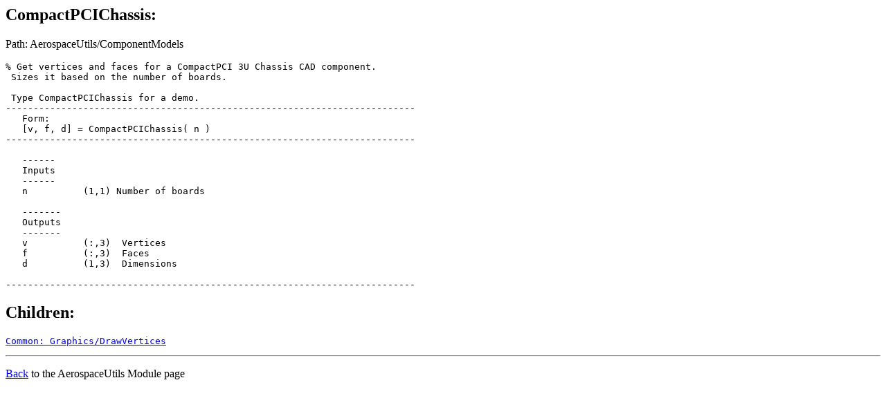

--- FILE ---
content_type: text/html; charset=utf-8
request_url: https://psatellite.github.io/SCTPro/AerospaceUtilsHeaders/CompactPCIChassisHeader.html
body_size: 221
content:
<html>
<head>
<title>CompactPCIChassis</title>
<meta http-equiv="Content-Type" content="text/html; charset=iso-8859-1">
<?php
	$rootPath = "../..";
	include("$rootPath/includes/header.inc");
?>
</head>
<body>
<div class=page>

<h2>CompactPCIChassis:</h2>
<p>Path: AerospaceUtils/ComponentModels</p>
<pre>
% Get vertices and faces for a CompactPCI 3U Chassis CAD component.
 Sizes it based on the number of boards.

 Type CompactPCIChassis for a demo.
--------------------------------------------------------------------------
   Form:
   [v, f, d] = CompactPCIChassis( n )
--------------------------------------------------------------------------

   ------
   Inputs
   ------
   n          (1,1) Number of boards

   -------
   Outputs
   -------
   v          (:,3)  Vertices
   f          (:,3)  Faces
   d          (1,3)  Dimensions 

--------------------------------------------------------------------------
</pre>

<h2>Children:</h2>
<pre>
<a href="../CommonHeaders/DrawVerticesHeader.html">Common: Graphics/DrawVertices</a>
</pre>
<hr><p> <a href="../AerospaceUtilsFunctions.html">Back</a> to the AerospaceUtils Module page</p></div>
<?php include("$rootPath/includes/footer.inc"); ?>
</html>
